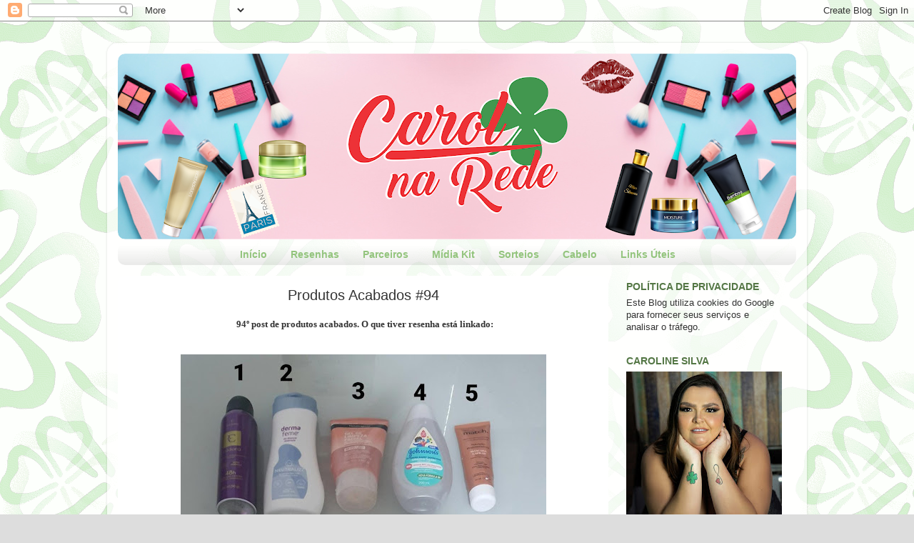

--- FILE ---
content_type: text/html; charset=utf-8
request_url: https://www.google.com/recaptcha/api2/aframe
body_size: 269
content:
<!DOCTYPE HTML><html><head><meta http-equiv="content-type" content="text/html; charset=UTF-8"></head><body><script nonce="-xLHaSB3hX4SJ9NLVE5EVg">/** Anti-fraud and anti-abuse applications only. See google.com/recaptcha */ try{var clients={'sodar':'https://pagead2.googlesyndication.com/pagead/sodar?'};window.addEventListener("message",function(a){try{if(a.source===window.parent){var b=JSON.parse(a.data);var c=clients[b['id']];if(c){var d=document.createElement('img');d.src=c+b['params']+'&rc='+(localStorage.getItem("rc::a")?sessionStorage.getItem("rc::b"):"");window.document.body.appendChild(d);sessionStorage.setItem("rc::e",parseInt(sessionStorage.getItem("rc::e")||0)+1);localStorage.setItem("rc::h",'1769079106705');}}}catch(b){}});window.parent.postMessage("_grecaptcha_ready", "*");}catch(b){}</script></body></html>